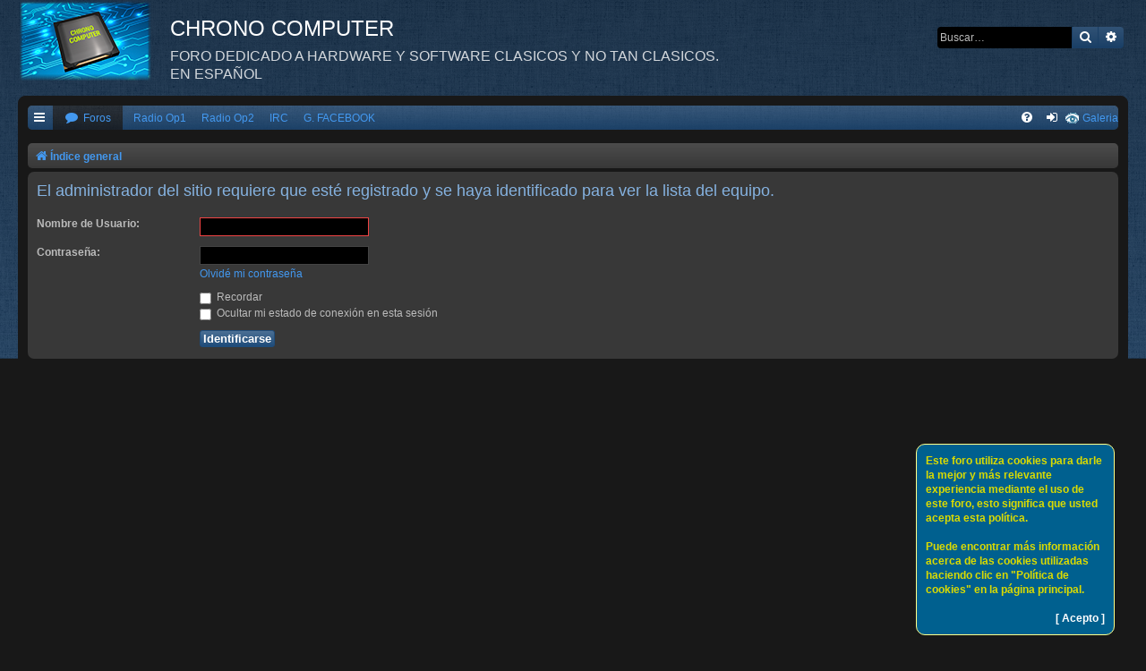

--- FILE ---
content_type: text/css
request_url: https://chronocomputer.ddns.net/styles/black-3.2.0/theme/colours.css?v=3.2
body_size: 4891
content:
/*
--------------------------------------------------------------
Colours and backgrounds for common.css
-------------------------------------------------------------- */

html, body {
	color: #bbb;
	background-color: #181818;
}

h1 {
	color: #FFFFFF;
}

h2 {
	color: #4398ef;
}

h3 {
	color: #347fcb;
}

hr {
	border-color: #FFFFFF;
	border-top-color: #CCCCCC;
}

/*
--------------------------------------------------------------
Colours and backgrounds for links.css
-------------------------------------------------------------- */

a { color: #4398ef; }
a:hover { color: #F04343; }

/* Links on gradient backgrounds */
.forumbg .header a, .forabg .header a, th a {
	color: #FFFFFF;
}

.forumbg .header a:hover, .forabg .header a:hover, th a:hover {
	color: #D1D8E0;
}

/* Notification mark read link */
.dropdown-extended a.mark_read {
	background-color: #FFFFFF;
}

/* Post body links */
/*.postlink {
	border-bottom-color: #368AD2;
	color: #368AD2;
}

.postlink:visited {
	border-bottom-color: #5D8FBD;
	color: #5D8FBD;
}*/

.postlink:hover {
	text-decoration: underline;
	color: #F04343;
}

.signature a, .signature a:hover {
	background-color: transparent;
}

/* Back to top of page */
.top i {
	color: #A2A2A2;
}

/* Arrow links  */
.arrow-left:hover, .arrow-right:hover {
	color: #F04343;
}

/* Round cornered boxes and backgrounds
---------------------------------------- */
#body-wrapper {
	background: #1a3a5c url("./images/pattern.png");
    background: -webkit-linear-gradient(top, rgba(0, 0, 0, 0.25) 0%, transparent 400px), #1a3a5c url("./images/pattern.png");
    background: linear-gradient(to bottom, rgba(0, 0, 0, 0.25) 0%, transparent 400px), #1a3a5c url("./images/pattern.png");
    border-bottom-color: rgba(16, 101, 188, 0.2)
}


.wrap {
	background-color: #181818;
	border-color: #181818;
}

.headerbar {
	color: #FFFFFF;
}

/*.forumbg {
	background-color: #12A3EB;
	background-image: -webkit-linear-gradient(top, #6ACEFF 0%, #0076B1 2px, #12A3EB 92px, #12A3EB 100%);
	background-image: linear-gradient(to bottom, #6ACEFF 0%,#0076B1 2px,#12A3EB 92px,#12A3EB 100%);
	background-repeat: repeat-x;
}

.forabg {
	background-color: #0076B1;
	background-image: -webkit-linear-gradient(top, #6ACEFF 0%, #12A3EB 2px, #0076B1 92px, #0076B1 100%);
	background-image: linear-gradient(to bottom, #6ACEFF 0%,#12A3EB 2px,#0076B1 92px,#0076B1 100%);
	background-repeat: repeat-x;
}*/

.navbar {
	background: #383838;
	border: 0 solid #202020;
	background-image: -webkit-linear-gradient(top, rgba(0, 0, 0, 0.2) 0, transparent 100%);
	background-image: linear-gradient(to bottom, rgba(0, 0, 0, 0.2) 0, transparent 100%);
	filter: progid: DXImageTransform.Microsoft.gradient(startColorstr=#30000000, endColorstr=#00000000);
}

.panel {
	background-color: #ECF1F3;
	color: #28313F;
}

.post:target .content {
	color: #ffffff;
}

.post:target h3 a {
	color: #ffffff;
}

.bg1 {
	background-color: #383838;
}

table.zebra-list tr:nth-child(odd) td, ul.zebra-list li:nth-child(odd) {
	background-color: #343434;
}

.bg2 {
	background-color: #343434;
}

table.zebra-list tr:nth-child(even) td, ul.zebra-list li:nth-child(even) {
	background-color: #343434;
}

.bg3 {
	background-color: #000000;
}

.ucprowbg {
	background-color: #DCDEE2;
}

.fieldsbg {
	background-color: #E7E8EA;
}

.site_logo {
	background-image: url("./images/logo.png");
}

/* Horizontal lists
----------------------------------------*/

ul.navlinks {
	border-top: 1px solid transparent;
}

/* Table styles
----------------------------------------*/
table.table1 thead th {
	background: #1a3f66 linear-gradient(to bottom, rgba(255, 255, 255, 0.2) 0px, rgba(255, 255, 255, 0) 100%) repeat scroll 0 0;
	border: 0 solid #1a3f66;
	box-shadow: 0 5px 5px -5px rgba(0, 0, 0, 0.2);
	color: #ffffff;
	text-transform: none;
	line-height: 1.4;
	font-weight: normal;
	font-size: inherit;
	padding: 4px;
}

table.table1 tbody tr {
	border-color: #1f1f1f;
}

table.table1 tbody tr:hover, table.table1 tbody tr.hover {
	background-color: #303030;
	color: #000;
}

table.table1 td {
	color: #bbb;
}

table.table1 tbody td {
	border-top-color: #1f1f1f;
}

table.table1 tbody th {
	border-bottom-color: #1f1f1f;
	color: #FFF;
	background-color: #181818;
}

table.info tbody th {
	color: #FFF;
}

/* Misc layout styles
---------------------------------------- */
dl.details dt {
	color: #fff;
}

dl.details dd {
	color: #5798db;
}

.sep {
	color: #4398ef;
}

/* Icon styles
---------------------------------------- */
.icon.icon-blue, a:hover .icon.icon-blue {
	color: #196db5;
}

.icon.icon-green, a:hover .icon.icon-green{
	color: #1b9A1B;
}

.icon.icon-red, a:hover .icon.icon-red{
	color: #BC2A4D;
}

.icon.icon-orange, a:hover .icon.icon-orange{
	color: #FF6600;
}

.icon.icon-bluegray, a:hover .icon.icon-bluegray{
	color: #536482;
}

.icon.icon-gray, a:hover .icon.icon-gray{
	color: #777777;
}

.icon.icon-lightgray, a:hover .icon.icon-lightgray{
	color: #999999;
}

.icon.icon-black, a:hover .icon.icon-black{
	color: #333333;
}

.icon.icon-white, a:hover .icon.icon-white{
	color: #FFFFFF;
}

.alert_close .icon:before {
	background-color: #FFFFFF;
}

/* Jumpbox */
.jumpbox .dropdown li {
	border-top-color: #000000;
}

.jumpbox-cat-link {
	background-color: #000000;
	border-top-color: #383838;
	color: #FFFFFF;
}

.jumpbox-cat-link:hover {
	background-color: #000000;
	border-top-color: #383838;
	color: #FFFFFF;
}

.jumpbox-forum-link {
	background-color: #383838;
}

.jumpbox-forum-link:hover {
	background-color: #383838;
}

.jumpbox .dropdown .pointer-inner {
	border-color: #383838 transparent;
}

.jumpbox-sub-link {
	background-color: #383838;
}

.jumpbox-sub-link:hover {
	background-color: #383838;
}

/* Miscellaneous styles
---------------------------------------- */

.copyright {
	color: #A2A2A2;
}

.error {
	color: #f47272;
}

.reported {
	background-color: #403030;
}

li.reported {
	background-color: #403030 !important;
}
.sticky, .announce {
	/* you can add a background for stickies and announcements*/
}

div.rules {
	background-color: #2e2121;
	color: #f47272;
}

p.post-notice {
	background-color: #4a3d3d;
	background-image: none;
	color: #f47272;
}

/*
--------------------------------------------------------------
Colours and backgrounds for content.css
-------------------------------------------------------------- */

ul.topiclist li {
	color: #bbb;
}

ul.topiclist dd {
	border-left-color: #1f1f1f;
}

.rtl ul.topiclist dd {
	border-right-color: #1f1f1f;
	border-left-color: transparent;
}

li.row {
	border-top-color:  #FFFFFF;
	border-bottom-color: #00608F;
}

li.row strong {
	color: #FFFFFF;
}

li.row:hover {
	background-color: #343434;
}

li.header dt, li.header dd {
	color: #FFFFFF;
}

/* Post body styles
----------------------------------------*/
.postbody {
	color: #bbb;
}

/* Content container styles
----------------------------------------*/
.content {
	color: #BBB;
}

.content h2, .panel h2 {
	color: #85b2e0;
	border-bottom-color: transparent;
}

dl.faq dt {
	color: #bbb;
}

.posthilit {
	background-color: #F3BFCC;
	color: #BC2A4D;
}

.announce, .unreadpost {
	/* Highlight the announcements & unread posts box */
}

/* Post signature */
.signature {
	border-top-color: #CCCCCC;
}

/* Post noticies */
.notice {
	border-top-color:  #CCCCCC;
}

/* BB Code styles
----------------------------------------*/
/* Quote block */
blockquote {
	background-color: #181818;
	border-color: #222;
	color: #a2a2a2;
}

blockquote blockquote {
	/* Nested quotes */
	background-color: #282828;
}

blockquote blockquote blockquote {
	/* Nested quotes */
	background-color: #181818;
}

/* Code block */
.codebox {
	background-color: #282828;
	border-color: #222;
}

.codebox p {
	border-bottom-color: #252525;
}

.codebox code {
	color: #43ef5a;
}

/* Attachments
----------------------------------------*/
.attachbox {
	background-color: #181818;
	border-color:  #222;
}

.pm-message .attachbox {
	background-color: #F2F3F3;
}

.attachbox dd {
	border-top-color: #222;
}

.attachbox p {
	color: #666666;
}

.attachbox p.stats {
	color: #666666;
}

.attach-image img {
	border-color: #999999;
}

/* Inline image thumbnails */

dl.file dd {
	color: #666666;
}

dl.thumbnail img {
	border-color: #666666;
	background-color: #FFFFFF;
}

dl.thumbnail dd {
	color: #666666;
}

dl.thumbnail dt a:hover {
	background-color: #EEEEEE;
}

dl.thumbnail dt a:hover img {
	border-color: #368AD2;
}

/* Post poll styles
----------------------------------------*/

fieldset.polls dl {
	border-bottom-color: #1f1f1f;
	border-top-color: #454545;
	color: #bbb;
}

fieldset.polls dl.voted {
	color: #FFFFFF;
}

fieldset.polls dd div {
	color: #FFFFFF;
}

.rtl .pollbar1, .rtl .pollbar2, .rtl .pollbar3, .rtl .pollbar4, .rtl .pollbar5 {
	border-right-color: transparent;
}

.pollbar1 {
	background-color: #8b2828;
}

.pollbar2 {
	background-color: #902424;
}

.pollbar3 {
	background-color: #941f1f;
}

.pollbar4 {
	background-color: #9d1616;
}

.pollbar5 {
	background-color: #a60d0d
}

.pollbar1, .pollbar2, .pollbar3, .pollbar4, .pollbar5 {
    background-image: linear-gradient(to bottom, rgba(255, 255, 255, 0.1) 0px, rgba(255, 255, 255, 0) 100%);
    box-shadow: 0 5px 5px -5px rgba(0, 0, 0, 0.5);
}

/* Poster profile block
----------------------------------------*/
.postprofile {
	color: #bbb;
	border-color: #1f1f1f;
}

.pm .postprofile {
	border-color: #343434;
	color: #bbb;
}

.postprofile strong {
	color: #fff;
}

dd.profile-warnings {
	color: #BC2A4D;
}

/*
--------------------------------------------------------------
Colours and backgrounds for buttons.css
-------------------------------------------------------------- */
.button {
	border-color: #1a3f66;
	background-color: #1a3f66;
	background-image: -webkit-linear-gradient(top, rgba(255, 255, 255, 0.1) 0%, rgba(255, 255, 255, 0) 100%);
	background-image: linear-gradient(to bottom, rgba(255, 255, 255, 0.1) 0%, rgba(255, 255, 255, 0) 100%);
	filter: progid: DXImageTransform.Microsoft.gradient(startColorstr=#1AFFFFFF, endColorstr=#00FFFFFF);
	color: #e2effc;
	box-shadow: none;
	font-weight: 600;
}

.button:hover,
.button:focus {
	border-color: #991b1b !important;
	background-color: #991b1b;
	background-image: -webkit-linear-gradient(top, rgba(255, 255, 255, 0.15) 0%, rgba(255, 255, 255, 0) 100%);
	background-image: linear-gradient(to bottom, rgba(255, 255, 255, 0.15) 0%, rgba(255, 255, 255, 0) 100%);
	filter: progid: DXImageTransform.Microsoft.gradient(startColorstr=#26FFFFFF, endColorstr=#00FFFFFF);
	color: #fff;
	font-weight: 600;
}


.button .icon,
.button-secondary {
	color: #FFFFFF;
}

.button-secondary:focus,
.button-secondary:hover,
.button:focus .icon,
.button:hover .icon {
	color: #FFFFFF;
}

.button-search:hover,
.button-search-end:hover {
	border-color: #C7C3BF;
}

.caret	{ border-color: #DADADA; }
.caret	{ border-color: #C7C3BF; }

.contact-icons a		{ border-color: #DCDCDC; }
/*.contact-icons a:hover	{ background-color: #F2F6F9; }*/

/* Pagination
---------------------------------------- */

.pagination li a {
	background: #383838;
	filter: none;
	border-color: #1f1f1f;
	box-shadow: none;
	-webkit-box-shadow: none;
	color: #4398ef;
}

.pagination li.ellipsis span {
	background: transparent;
	color:	#fff;
}

.pagination li.active span {
	color: #fff;
	background-color: #4398ef;
	border-color: #4398ef;
	background-image: -webkit-linear-gradient(top, rgba(255, 255, 255, 0.2) 0%, rgba(255, 255, 255, 0) 100%), linear-gradient(to right, rgba(255, 255, 255, 0) 0%, rgba(255, 255, 255, 0.1) 50%, rgba(255, 255, 255, 0) 100%);
	background-image: linear-gradient(to bottom, rgba(255, 255, 255, 0.2) 0%, rgba(255, 255, 255, 0) 100%), linear-gradient(to right, rgba(255, 255, 255, 0) 0%, rgba(255, 255, 255, 0.1) 50%, rgba(255, 255, 255, 0) 100%);
}

.pagination li a:hover, .pagination li a:hover .icon, .pagination .dropdown-visible a.dropdown-trigger, .nojs .pagination .dropdown-container:hover a.dropdown-trigger {
	border-color: #f04343;
	background-color: #f04343;
	color: #fff;
	background-image: -webkit-linear-gradient(top, rgba(255, 255, 255, 0.2) 0%, rgba(255, 255, 255, 0) 100%), linear-gradient(to right, rgba(255, 255, 255, 0) 0%, rgba(255, 255, 255, 0.1) 50%, rgba(255, 255, 255, 0) 100%);
	background-image: linear-gradient(to bottom, rgba(255, 255, 255, 0.2) 0%, rgba(255, 255, 255, 0) 100%), linear-gradient(to right, rgba(255, 255, 255, 0) 0%, rgba(255, 255, 255, 0.1) 50%, rgba(255, 255, 255, 0) 100%);
}

/* Search box
--------------------------------------------- */

.search-box .inputbox,
.search-box .inputbox:hover,
.search-box .inputbox:focus {
	border-color: #C7C3BF;
}

/* Icon images
---------------------------------------- */

.contact-icon						{ background-image: url("./images/icons_contact.png"); }

/* Profile & navigation icons */
.pm-icon							{ background-position: 0 0; }
.email-icon							{ background-position: -21px 0; }
.jabber-icon						{ background-position: -80px 0; }
.phpbb_icq-icon						{ background-position: -61px 0 ; }
.phpbb_wlm-icon						{ background-position: -182px 0; }
.phpbb_aol-icon						{ background-position: -244px 0; }
.phpbb_website-icon					{ background-position: -40px 0; }
.phpbb_youtube-icon					{ background-position: -98px 0; }
.phpbb_facebook-icon				{ background-position: -119px 0; }
.phpbb_googleplus-icon				{ background-position: -140px 0; }
.phpbb_skype-icon					{ background-position: -161px 0; }
.phpbb_twitter-icon					{ background-position: -203px 0; }
.phpbb_yahoo-icon					{ background-position: -224px 0; }

/* Forum icons & Topic icons */
.global_read						{ background-image: url("./images/announce_read.png"); }
.global_read_mine					{ background-image: url("./images/announce_read.png"); }
.global_read_locked					{ background-image: url("./images/announce_read_locked.png"); }
.global_read_locked_mine			{ background-image: url("./images/announce_read_locked.png"); }
.global_unread						{ background-image: url("./images/announce_unread.png"); }
.global_unread_mine					{ background-image: url("./images/announce_unread.png"); }
.global_unread_locked				{ background-image: url("./images/announce_unread_locked.png"); }
.global_unread_locked_mine			{ background-image: url("./images/announce_unread_locked.png"); }

.announce_read						{ background-image: url("./images/announce_read.png"); }
.announce_read_mine					{ background-image: url("./images/announce_read.png"); }
.announce_read_locked				{ background-image: url("./images/announce_read_locked.png"); }
.announce_read_locked_mine			{ background-image: url("./images/announce_read_locked.png"); }
.announce_unread					{ background-image: url("./images/announce_unread.png"); }
.announce_unread_mine				{ background-image: url("./images/announce_unread.png"); }
.announce_unread_locked				{ background-image: url("./images/announce_unread_locked.png"); }
.announce_unread_locked_mine		{ background-image: url("./images/announce_unread_locked.png"); }

.forum_link							{ background-image: url("./images/forum_link.png"); }
.forum_read							{ background-image: url("./images/forum_read.png"); }
.forum_read_locked					{ background-image: url("./images/forum_read_locked.png"); }
.forum_read_subforum				{ background-image: url("./images/forum_read_subforum.png"); }
.forum_unread						{ background-image: url("./images/forum_unread.png"); }
.forum_unread_locked				{ background-image: url("./images/forum_unread_locked.png"); }
.forum_unread_subforum				{ background-image: url("./images/forum_unread_subforum.png"); }

.sticky_read						{ background-image: url("./images/announce_read.png"); }
.sticky_read_mine					{ background-image: url("./images/announce_read.png"); }
.sticky_read_locked					{ background-image: url("./images/announce_read_locked.png"); }
.sticky_read_locked_mine			{ background-image: url("./images/announce_read_locked.png"); }
.sticky_unread						{ background-image: url("./images/announce_unread.png"); }
.sticky_unread_mine					{ background-image: url("./images/announce_unread.png"); }
.sticky_unread_locked				{ background-image: url("./images/announce_unread_locked.png"); }
.sticky_unread_locked_mine			{ background-image: url("./images/announce_unread_locked.png"); }

.topic_moved						{ background-image: url("./images/topic_moved.png"); }
.pm_read,
.topic_read							{ background-image: url("./images/topic_read.png"); }
.topic_read_mine					{ background-image: url("./images/topic_read_mine.png"); }
.topic_read_hot						{ background-image: url("./images/topic_read_hot.png"); }
.topic_read_hot_mine				{ background-image: url("./images/topic_read_hot_mine.png"); }
.topic_read_locked					{ background-image: url("./images/topic_read_locked.png"); }
.topic_read_locked_mine				{ background-image: url("./images/topic_read_locked_mine.png"); }
.pm_unread,
.topic_unread						{ background-image: url("./images/topic_unread.png"); }
.topic_unread_mine					{ background-image: url("./images/topic_unread_mine.png"); }
.topic_unread_hot					{ background-image: url("./images/topic_unread_hot.png"); }
.topic_unread_hot_mine				{ background-image: url("./images/topic_unread_hot_mine.png"); }
.topic_unread_locked				{ background-image: url("./images/topic_unread_locked.png"); }
.topic_unread_locked_mine			{ background-image: url("./images/topic_unread_locked_mine.png"); }


/*
--------------------------------------------------------------
Colours and backgrounds for cp.css
-------------------------------------------------------------- */

/* Main CP box
----------------------------------------*/

.panel-container h3, .panel-container hr, .cp-menu hr {
	border-color: #A4B3BF;
}

.panel-container .panel li.row {
	border-bottom: 1px solid transparent;
	border-top: 1px solid transparent;
}

ul.cplist {
	border-top: 1px solid transparent;
}

.panel-container .panel li.header dd, .panel-container .panel li.header dt {
	color: #FFFFFF;
}

.panel-container table.table1 thead th {
	color: #bbb;
	border-bottom-color: #1f1f1f;
}

.cp-main .pm-message {
	border-color: #DBDEE2;
	background-color: #FFFFFF;
}

/* CP tabbed menu
----------------------------------------*/
.tabs .tab > a {
	background: #383838;
	color: #5798db;
}

.tabs .tab > a:hover {
	background: #303030;
	color: #f04343;
}

.tabs .activetab > a,
.tabs .activetab > a:hover {
	background: #303030;
	background: -webkit-linear-gradient(top, #383838 0%, #303030 100%);
	background: linear-gradient(to bottom, #383838 0%, #303030 100%);
	box-shadow: 0 10px 10px -10px #303030;
	filter: progid: DXImageTransform.Microsoft.gradient( startColorstr='#FF383838', endColorstr='#FF303030', GradientType=0);
	border-color: #303030;
	color: #adadad;
}

.tabs .activetab > a:hover {
	color: #adadad;
}

/* Mini tabbed menu used in MCP
----------------------------------------*/
.minitabs .tab > a {
	background-color: #E1EBF2;
}

.minitabs .activetab > a,
.minitabs .activetab > a:hover {
	background-color: #F9F9F9;
	color: #333333;
}

/* Responsive tabs
----------------------------------------*/
.responsive-tab .responsive-tab-link:before {
	border-color: #536482;
}

.responsive-tab .responsive-tab-link:hover:before {
	border-color: #D31141;
}

/* UCP navigation menu
----------------------------------------*/

/* Link styles for the sub-section links */
.navigation a {
	color: #bbb;
    background: #212121;
}

.rtl .navigation a {
	background: #383838; /* Old browsers */ /* FF3.6+ */
	background: -webkit-linear-gradient(left, #CADCEB 50%, #383838 100%);
	background: linear-gradient(to right, #CADCEB 50%,#383838 100%); /* W3C */
	filter: progid:DXImageTransform.Microsoft.gradient( startColorstr='#CADCEB', endColorstr='#383838',GradientType=1 ); /* IE6-9 */
}

.navigation a:hover {
	background-color: #991b1b;
    color: #fff;
    background-image: -webkit-linear-gradient(top, rgba(255, 255, 255, 0) 0, rgba(255, 255, 255, 0.1) 100%);
    background-image: linear-gradient(to bottom, rgba(255, 255, 255, 0) 0, rgba(255, 255, 255, 0.1) 100%);
    filter: progid: DXImageTransform.Microsoft.gradient(startColorstr=#00FFFFFF, endColorstr=#18FFFFFF);
}

.navigation .active-subsection a {
	background: #1a3f66;
    color: #fff;
    background-image: -webkit-linear-gradient(top, rgba(255, 255, 255, 0.1) 0, rgba(255, 255, 255, 0) 100%);
    background-image: linear-gradient(to bottom, rgba(255, 255, 255, 0.1) 0, rgba(255, 255, 255, 0) 100%);
    filter: progid: DXImageTransform.Microsoft.gradient(startColorstr=#1AFFFFFF, endColorstr=#00FFFFFF);
}

.navigation .active-subsection a:hover {
	background-color: #991b1b;
    color: #fff;
    background-image: -webkit-linear-gradient(top, rgba(255, 255, 255, 0) 0, rgba(255, 255, 255, 0.1) 100%);
    background-image: linear-gradient(to bottom, rgba(255, 255, 255, 0) 0, rgba(255, 255, 255, 0.1) 100%);
    filter: progid: DXImageTransform.Microsoft.gradient(startColorstr=#00FFFFFF, endColorstr=#18FFFFFF);
}

/*@media only screen and (max-width: 900px), only screen and (max-device-width: 900px)
{
	#navigation a, .rtl #navigation a {
		background: #B2C2CF;
	}
}*/

/* Preferences pane layout
----------------------------------------*/
.panel-container h2 {
	color: #bbb;
}

.panel-container .panel {
	background-color: #212121;
}

.cp-main .pm {
	background-color: #212121;
}

/* Friends list */
.cp-mini {
	background-color: #212121;
}

dl.mini dt {
	color: #bbb;
}

/* PM Styles
----------------------------------------*/
/* PM Message history */
.current {
	color: #FFFFFF !important;
}

/* PM marking colours */
.pmlist li.pm_message_reported_colour, .pm_message_reported_colour {
	border-left-color: #BC2A4D;
	border-right-color: #BC2A4D;
}

.pmlist li.pm_marked_colour, .pm_marked_colour {
	border-color: #FF6600;
}

.pmlist li.pm_replied_colour, .pm_replied_colour {
	border-color: #A9B8C2;
}

.pmlist li.pm_friend_colour, .pm_friend_colour {
	border-color: #5D8FBD;
}

.pmlist li.pm_foe_colour, .pm_foe_colour {
	border-color: #000000;
}

/* Avatar gallery */
.gallery label {
	background: #FFFFFF;
	border-color: #CCC;
}

.gallery label:hover {
	background-color: #EEE;
}

/*
--------------------------------------------------------------
Colours and backgrounds for forms.css
-------------------------------------------------------------- */

/* General form styles
----------------------------------------*/
select {
	border-color: #444;
	background-color: #000;
	color: #bbb;
}

select:hover {
	border-color: #F04343;
	background-color: #000;
	color: #bbb;
}

label {
	color: #BBB;
}

option.disabled-option {
	color: graytext;
}

/* Definition list layout for forms
---------------------------------------- */
dd label {
	color: #bbb;
}

fieldset.fields1 {
	background-color: transparent;
}

/* Hover effects */
fieldset dl:hover dt label {
	color: #bbb;
}

fieldset.fields2 dl:hover dt label {
	color: inherit;
}

/* Quick-login on index page */
fieldset.quick-login input.inputbox {
	background-color: #000000;
}

/* Posting page styles
----------------------------------------*/

.message-box textarea {
	color: #bbb;
}

.message-box textarea.drag-n-drop {
	outline-color: rgba(102, 102, 102, 0.5);
}

.message-box textarea.drag-n-drop-highlight {
	outline-color: rgba(17, 163, 234, 0.5);
}

/* Input field styles
---------------------------------------- */
.inputbox {
	background-color: #000;
	border-color: #444;
	color: #BBB;
}

.inputbox:-moz-placeholder {
	color: #BBB;
}

.inputbox::-webkit-input-placeholder {
	color: #BBB;
}

.inputbox:hover {
	border-color: #F04343;
}

.inputbox:focus {
	border-color: #F04343;
}

.inputbox:focus:-moz-placeholder {
	color: transparent;
}

.inputbox:focus::-webkit-input-placeholder {
	color: transparent;
}


/* Form button styles
---------------------------------------- */

a.button1, input.button1, input.button3, a.button2, input.button2 {
	color: #bbb;
	border-color: #1a3f66;
	background-color: #1a3f66;
	background-image: -webkit-linear-gradient(top, rgba(255, 255, 255, 0.2) 0, rgba(255, 255, 255, 0) 100%);
	background-image: linear-gradient(to bottom, rgba(255, 255, 255, 0.2) 0, rgba(255, 255, 255, 0) 100%);
	filter: progid: DXImageTransform.Microsoft.gradient(startColorstr=#30FFFFFF, endColorstr=#00FFFFFF);
}

a.button1, input.button1 {
	background-color: #1f4c7a;
	border-color: #1f4c7a;
	color: #fff;
}

input.button3 {
	background-image: none;
	filter: progid: DXImageTransform.Microsoft.gradient(enabled=false);
}

/* Alternative button */
a.button2, input.button2, input.button3 {
	border: 1px solid transparent;
}

/* <a> button in the style of the form buttons */
a.button1, a.button2 {
	color: #bbb;
}

/* Hover states */
a.button1:hover, input.button1:hover, a.button2:hover, input.button2:hover, input.button3:hover {
	background-color: #991b1b;
	border-color: #991b1b;
	color: #fff;
	background-image: -webkit-linear-gradient(top, rgba(255, 255, 255, 0.1) 0, rgba(255, 255, 255, 0) 100%);
	background-image: linear-gradient(to bottom, rgba(255, 255, 255, 0.1) 0, rgba(255, 255, 255, 0) 100%);
	filter: progid: DXImageTransform.Microsoft.gradient(startColorstr=#18FFFFFF, endColorstr=#00FFFFFF);
}

/* Focus states */
input.button1:focus, input.button2:focus, input.button3:focus {
	border-color: #5584b5;
	color: #FFF;
}

input.disabled {
	color: #a2a2a2;
}

/* jQuery popups
---------------------------------------- */
.phpbb_alert {
	background-color: #181818;
	border-color: #1f1f1f;
}
.darken {
	background-color: #000000;
}

.loading_indicator {
	background-color: #000000;
	background-image: url("./images/loading.gif");
}

.dropdown-extended ul li {
	border-top-color: #1f1f1f;
}

.dropdown-extended ul li:hover {
	background-color: #343434;
	color: #fff;
}

.dropdown-extended .header, .dropdown-extended .footer {
	border-color: #1f1f1f;
	color: #fff;
}

.dropdown-extended .footer {
	border-top-style: solid;
	border-top-width: 1px;
}

.dropdown-extended .header {
	background-color: #205993;
	color: #fff;
}

.dropdown-extended .header .header_settings a {
	color: #fff;
}

.dropdown .pointer {
	border-color: #B9B9B9 transparent;
}

.dropdown .pointer-inner {
	border-color: #FFF transparent;
}

.dropdown-extended .pointer-inner {
	border-color: #F1F8FF transparent;
}

.dropdown .dropdown-contents {
	background: #383838;
	border-color: #205993;
	box-shadow: 1px 3px 5px rgba(0, 0, 0, 0.5);
}

.dropdown-up .dropdown-contents {
	box-shadow: 1px 0 5px rgba(0, 0, 0, 0.5);
}

.dropdown li, .dropdown li li {
	border-color: #525252;
}

.dropdown li.separator {
	border-color: #525252;
}

/* Notifications
---------------------------------------- */

.notification_list p.notification-time {
	color: #ffffff;
}

li.notification-reported strong, li.notification-disapproved strong {
	color: #f04343;
}

.badge {
	background-color: #f04343;
	color: #ffffff;
}


--- FILE ---
content_type: text/css
request_url: https://chronocomputer.ddns.net/styles/black-3.2.0/theme/black.css?v=3.2
body_size: 1432
content:
/* Black Styles
---------------------------------------- */

/** Body & wrap **/
.page-width {
	box-sizing: border-box;
	margin: 0 20px;
	max-width: none;
}

.page-width .page-width {
    margin: 0;
}

#body-wrapper {
	position: relative;
	height: 400px;
	overflow: visible;
	border-bottom: 1px solid transparent;
}

#wrap + #page-footer {
	margin-top: 5px;
	padding-left: 10px;
	padding-right: 10px;
}

/** Site description **/
h1 + p, p.site-description + p {
	font-size: 16px;
	margin-bottom: 10px;
	opacity: 0.8;
}


#site-description h1, #site-description p.site-description {
    margin-left: 0;
    margin-right: 0;
}

h1, p.site-description {
	font-family: "Trebuchet MS",Arial,Helvetica,sans-serif;
	font-size: 24px;
	font-weight: normal;
	line-height: 1.3em;
	margin-bottom: 0;
	margin-right: 200px;
	margin-top: 10px;
	padding: 6px;
}

/** Forabg **/
.forabg ul.topiclist li.header, .forumbg ul.topiclist li.header {
	background-color: #1a3f66;
	background-image: linear-gradient(to bottom, rgba(255, 255, 255, 0.1) 0px, rgba(255, 255, 255, 0) 100%), url("./images/category.png");
	background-repeat: repeat-x;
	border: 0 solid #1a3f66;
	border-radius: 4px;
	color: #fff;
	font-weight: normal;
	line-height: 1.4;
	margin: 0;
	padding: 6px;
	position: relative;
	text-shadow: 1px 1px 0 rgba(0, 0, 0, 0.3);
	text-transform: none;
}

.forabg li.header dt, .forabg li.header dt .list-inner {
	float: none;
	margin: 0;
	text-align: center;
	width: auto;
}

.forabg li.header dt {
	font-family: "Droid Sans","Open Sans","Trebuchet MS",Helvetica,Arial,sans-serif;
	font-size: 14px;
	font-weight: 500;
}

.forabg li.header dd {
	display: none;
}

.forabg ul.topiclist li.row, .forumbg ul.topiclist li.row {
	background: #383838 linear-gradient(to bottom, rgba(0, 0, 0, 0.2) 0px, transparent 100%) repeat scroll 0 0;
	border: 0 solid #202020;
	border-radius: 5px;
	margin: 5px 0;
	padding: 0;
}

/** Unread link **/
a.unread, a.subforum.unread {
	color: #f04343;
}

/** Panel **/
.panel, .stat-block {
	background-color: #383838;
	color: #bbb;
}

.stat-block > p:last-child {
	margin-bottom: 5px;
}

.panel p, .stat-block p {
	font-size: 13px;
	line-height: 1.4;
	margin-bottom: 1em;
}

.panel > .inner > h3:first-child, .stat-block > .inner > h3:first-child, .panel > h3:first-child, .stat-block > h3:first-child {
    font-size: 16px;
    font-weight: normal;
    line-height: 16px;
    margin: 5px 0 10px;
    padding: 0;
}

/** Avatar **/
.no-avatar .avatar-container {
	display: block;
	width: 92px;
	height: 92px;
	background: transparent none 50% 50% no-repeat;
	background-size: cover;
}

.no-avatar .avatar-container {
	background-image: url("./images/no_avatar.png");
}

/** Navbar **/
.breadcrumbs .crumb:before {
	color: #a2a2a2;
}

.navbar {
	background-image: linear-gradient(to bottom, rgba(255, 255, 255, 0.1) 0px, rgba(255, 255, 255, 0) 100%);
}

.navbar .nav-tabs {
	background-color: #1a3f66;
	background-image: linear-gradient(to bottom, rgba(255, 255, 255, 0.1) 0px, rgba(255, 255, 255, 0) 100%), url("./images/category.png");
	background-repeat: repeat-x;
	border-radius: 5px;
}

.navbar .nav-tabs .tab.selected {
	background-color: #181f27;
	background-image: linear-gradient(to bottom, rgba(255, 255, 255, 0.05) 0px, rgba(255, 255, 255, 0) 100%), url("./images/category.png");
	background-repeat: repeat-x;
	color: #4398ef;
	padding: 1px 8px 0;
}

.navbar .nav-tabs .tab.selected a:hover {
	color: #FFFFFF;
	text-decoration: none;
}

.navbar .nav-tabs .tab:hover, .navbar .nav-tabs .tab.dropdown-visible {
	color: #FFFFFF;
	background: #205993 url("./images/category.png") 0 0 repeat-x;
	background-image: -webkit-linear-gradient(top, rgba(255, 255, 255, 0.1) 0, rgba(255, 255, 255, 0) 100%), url("./images/category.png");
	background-image: linear-gradient(to bottom, rgba(255, 255, 255, 0.1) 0, rgba(255, 255, 255, 0) 100%), url("./images/category.png");
	filter: progid:DXImageTransform.Microsoft.gradient(startColorstr=#18FFFFFF, endColorstr=#00FFFFFF);
}

.navbar .nav-tabs .nav-link {
	padding: 0 5px;
}

ul#nav-footer.nav-footer > li::before {
	content: "";
	padding-right: 7px;
}

/** Postbody & PM **/
.postprofile + .postbody > div {
    margin-left: 160px;
}

.search .postprofile + .postbody > div {
    margin-left: 0;
}

/** Table **/
table.table1 thead th:first-child {
	border-top-left-radius: 4px;
}

table.table1 thead th:last-child {
	border-top-right-radius: 4px;
}

/** Online Status **/
.online-ribbon {
	display: block;
	width: 30px;
	height: 30px;
	position: absolute;
	overflow: hidden;
	top: 0;
	left: 0;
	pointer-events: none
}

.rtl .online-ribbon {
	left: auto;
	right: 0
}

.online-ribbon span {
	display: block;
	width: 100px;
	line-height: 18px;
	position: absolute;
	top: -20px;
	white-space: nowrap;
	left: -25px;
	-webkit-transform: rotate(-45deg);
	-ms-transform: rotate(-45deg);
	transform: rotate(-45deg)
}

.online-ribbon span+span {
	z-index: 29;
}
.rtl .online-ribbon span {
	left: auto;
	right: -25px;
	-webkit-transform: rotate(45deg);
	-ms-transform: rotate(45deg);
	transform: rotate(45deg);
}

.rtl .online-ribbon {
	left: auto;
	right: 0;
}
.online-ribbon span {
	background-color: #00ce18;
	color: #00ce18;
}
